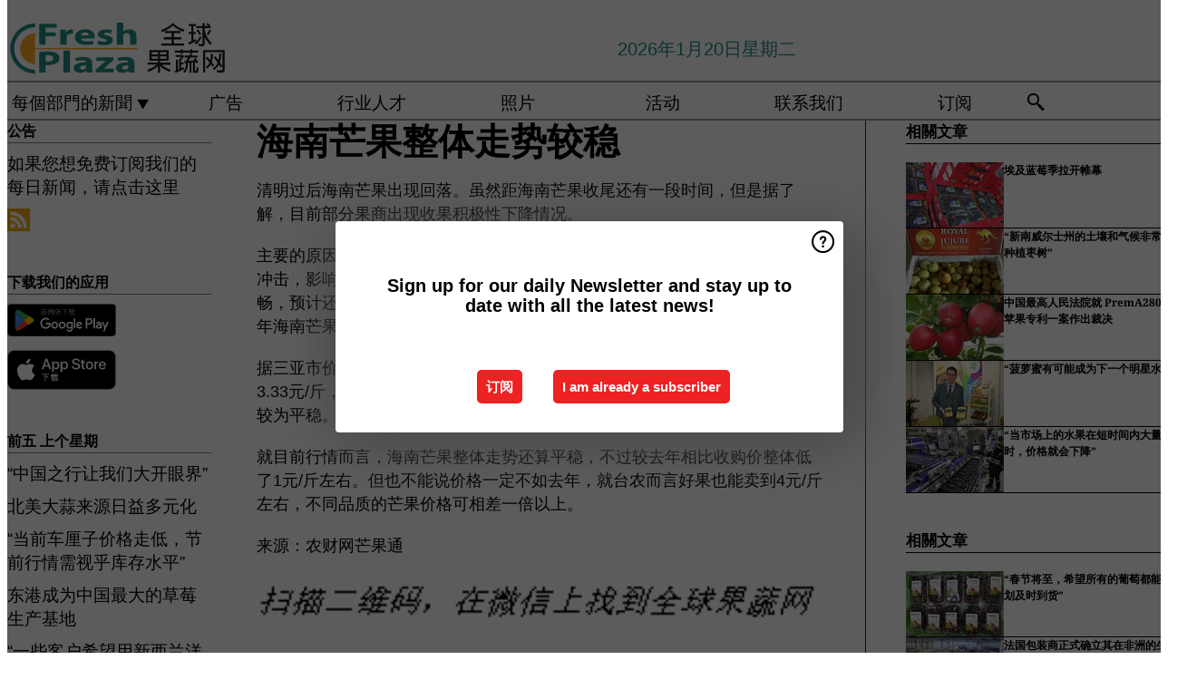

--- FILE ---
content_type: text/html; charset=utf-8
request_url: https://www.freshplaza.cn/article/9207290/hai-nan-mang-guo-zheng-ti-zou-shi-jiao-wen/
body_size: 12027
content:

<!DOCTYPE html>
<html lang="zh" xmlns:og="http://ogp.me/ns#" xmlns:fb="http://www.facebook.com/2008/fbml">

<head>
    <title>&#x6D77;&#x5357;&#x8292;&#x679C;&#x6574;&#x4F53;&#x8D70;&#x52BF;&#x8F83;&#x7A33;</title>
    <meta name="Description" content="&#x6D77;&#x5357;&#x8292;&#x679C;&#x6574;&#x4F53;&#x8D70;&#x52BF;&#x8F83;&#x7A33;"/>

    
        
<meta charset="utf-8"/>
    <meta name="Keywords" content="&#x6C34;&#x679C;, &#x852C;&#x83DC;, &#x9999;&#x8549;, &#x8292;&#x679C;, &#x82F9;&#x679C;, &#x68A8;, &#x6A59;&#x5B50;, &#x67E0;&#x6AAC;, &#x9752;&#x67E0;, &#x871C;&#x6854;, &#x8461;&#x8404;&#x67DA;, &#x7315;&#x7334;&#x6843;, &#x5947;&#x5F02;&#x679C;, &#x519C;&#x4EA7;&#x54C1;, &#x83E0;&#x841D;, &#x8461;&#x8404;, &#x571F;&#x8C46;, &#x6D0B;&#x8471;, &#x575A;&#x679C;"/>
    <meta name="Analytics" content="UA-16654970-22"/>
    <meta name="AnalyticsV4" content="G-EEQTBKGHYB"/>
    <meta name="BaiduAnalyticsProperty" content="175f3478fd34930d264da1d6e675c824"/>
    <meta name="UseNewWebsiteDesign" content="True"/>
<link rel="icon" type="image/svg+xml" href="/dist/img/fp-cn/favicon.svg">
<link rel="icon" type="image/png" href="/dist/img/fp-cn/favicon.png">
<link rel="stylesheet" media="screen" href="/dist/fp_cn.css?v=_ddXuPKHExuNHC0dWVMIrUQtti268lREYWQ7xbti4Zw" />
<link rel="stylesheet" media="screen" href="/dist/styles.css?v=UaHHwoGvzSGOQqkkyMIO23DGWg_v0hHe0R67oyKmO68" />
<link rel="stylesheet" media="print" href="/dist/print.css?v=CPGkEhT1Bbxu5cliLRG5hUg28JovFGATsNQ9DcFmp1o" />


    <script async src="https://www.googletagmanager.com/gtag/js?id=G-EEQTBKGHYB"></script>
    <script type="text/javascript">
        window.dataLayer = window.dataLayer || [];

        processUserQueryParams();
        const cookies = getCookies();

        gtag('js', new Date());
        gtag('config', 'G-EEQTBKGHYB', {
            cookie_flags: 'Secure;SameSite=None',
            user_id: cookies['u'],
            user_properties: {
                custom_user_id: cookies['u'],
                sector_id: cookies['s'],
            },
        });

        function gtag() {
            window.dataLayer.push(arguments);
        }

        function getCookies() {
            return Object.fromEntries(document.cookie.split('; ').map(value => value.split(/=(.*)/s).map(decodeURIComponent)))
        }

        function processUserQueryParams() {
            const userId = parseInt(popQueryParamFromLocation('u'), 10);
            if (userId) setUserParamCookie('u', userId);

            const sectorId = parseInt(popQueryParamFromLocation('s'), 10);
            if (sectorId) setUserParamCookie('s', sectorId);
        }

        function setUserParamCookie(name, value) {
            document.cookie = `${name}=${value}; SameSite=None; Secure; path=/; max-age=604800`;
        }

        function popQueryParamFromLocation(name) {
            const {queryParams, hash} = parseQueryAndHash();

            const queryParam = queryParams.get(name);
            queryParams.delete(name);
            const url = createUrl(window.location.pathname, queryParams, hash);

            window.history.replaceState({}, document.title, url);

            return queryParam;
        }

        function parseQueryAndHash() {
            const sanitizedQueryAndHash = (window.location.search + window.location.hash)
                .replace(/[a-zA-Z]+=###[A-Z]+###/g, '')
                .split('#');

            return {
                queryParams: new URLSearchParams(sanitizedQueryAndHash[0]),
                hash: sanitizedQueryAndHash[1] ? '#' + sanitizedQueryAndHash[1] : ''
            };
        }

        function createUrl(path, queryParams, hash) {
            const queryString = queryParams.toString() ? "?" + queryParams.toString() : "";
            return path + queryString + hash;
        }
    </script>



    <script>
        var _hmt = _hmt || [];
        (function () {
            var hm = document.createElement("script");
            hm.src = "https://hm.baidu.com/hm.js?175f3478fd34930d264da1d6e675c824";
            var s = document.getElementsByTagName("script")[0];
            s.parentNode.insertBefore(hm, s);
        })();
    </script>


    <script type="text/javascript">
        !(function (cfg){function e(){cfg.onInit&&cfg.onInit(n)}var x,w,D,t,E,n,C=window,O=document,b=C.location,q="script",I="ingestionendpoint",L="disableExceptionTracking",j="ai.device.";"instrumentationKey"[x="toLowerCase"](),w="crossOrigin",D="POST",t="appInsightsSDK",E=cfg.name||"appInsights",(cfg.name||C[t])&&(C[t]=E),n=C[E]||function(g){var f=!1,m=!1,h={initialize:!0,queue:[],sv:"8",version:2,config:g};function v(e,t){var n={},i="Browser";function a(e){e=""+e;return 1===e.length?"0"+e:e}return n[j+"id"]=i[x](),n[j+"type"]=i,n["ai.operation.name"]=b&&b.pathname||"_unknown_",n["ai.internal.sdkVersion"]="javascript:snippet_"+(h.sv||h.version),{time:(i=new Date).getUTCFullYear()+"-"+a(1+i.getUTCMonth())+"-"+a(i.getUTCDate())+"T"+a(i.getUTCHours())+":"+a(i.getUTCMinutes())+":"+a(i.getUTCSeconds())+"."+(i.getUTCMilliseconds()/1e3).toFixed(3).slice(2,5)+"Z",iKey:e,name:"Microsoft.ApplicationInsights."+e.replace(/-/g,"")+"."+t,sampleRate:100,tags:n,data:{baseData:{ver:2}},ver:undefined,seq:"1",aiDataContract:undefined}}var n,i,t,a,y=-1,T=0,S=["js.monitor.azure.com","js.cdn.applicationinsights.io","js.cdn.monitor.azure.com","js0.cdn.applicationinsights.io","js0.cdn.monitor.azure.com","js2.cdn.applicationinsights.io","js2.cdn.monitor.azure.com","az416426.vo.msecnd.net"],o=g.url||cfg.src,r=function(){return s(o,null)};function s(d,t){if((n=navigator)&&(~(n=(n.userAgent||"").toLowerCase()).indexOf("msie")||~n.indexOf("trident/"))&&~d.indexOf("ai.3")&&(d=d.replace(/(\/)(ai\.3\.)([^\d]*)$/,function(e,t,n){return t+"ai.2"+n})),!1!==cfg.cr)for(var e=0;e<S.length;e++)if(0<d.indexOf(S[e])){y=e;break}var n,i=function(e){var a,t,n,i,o,r,s,c,u,l;h.queue=[],m||(0<=y&&T+1<S.length?(a=(y+T+1)%S.length,p(d.replace(/^(.*\/\/)([\w\.]*)(\/.*)$/,function(e,t,n,i){return t+S[a]+i})),T+=1):(f=m=!0,s=d,!0!==cfg.dle&&(c=(t=function(){var e,t={},n=g.connectionString;if(n)for(var i=n.split(";"),a=0;a<i.length;a++){var o=i[a].split("=");2===o.length&&(t[o[0][x]()]=o[1])}return t[I]||(e=(n=t.endpointsuffix)?t.location:null,t[I]="https://"+(e?e+".":"")+"dc."+(n||"services.visualstudio.com")),t}()).instrumentationkey||g.instrumentationKey||"",t=(t=(t=t[I])&&"/"===t.slice(-1)?t.slice(0,-1):t)?t+"/v2/track":g.endpointUrl,t=g.userOverrideEndpointUrl||t,(n=[]).push((i="SDK LOAD Failure: Failed to load Application Insights SDK script (See stack for details)",o=s,u=t,(l=(r=v(c,"Exception")).data).baseType="ExceptionData",l.baseData.exceptions=[{typeName:"SDKLoadFailed",message:i.replace(/\./g,"-"),hasFullStack:!1,stack:i+"\nSnippet failed to load ["+o+"] -- Telemetry is disabled\nHelp Link: https://go.microsoft.com/fwlink/?linkid=2128109\nHost: "+(b&&b.pathname||"_unknown_")+"\nEndpoint: "+u,parsedStack:[]}],r)),n.push((l=s,i=t,(u=(o=v(c,"Message")).data).baseType="MessageData",(r=u.baseData).message='AI (Internal): 99 message:"'+("SDK LOAD Failure: Failed to load Application Insights SDK script (See stack for details) ("+l+")").replace(/\"/g,"")+'"',r.properties={endpoint:i},o)),s=n,c=t,JSON&&((u=C.fetch)&&!cfg.useXhr?u(c,{method:D,body:JSON.stringify(s),mode:"cors"}):XMLHttpRequest&&((l=new XMLHttpRequest).open(D,c),l.setRequestHeader("Content-type","application/json"),l.send(JSON.stringify(s)))))))},a=function(e,t){m||setTimeout(function(){!t&&h.core||i()},500),f=!1},p=function(e){var n=O.createElement(q),e=(n.src=e,t&&(n.integrity=t),n.setAttribute("data-ai-name",E),cfg[w]);return!e&&""!==e||"undefined"==n[w]||(n[w]=e),n.onload=a,n.onerror=i,n.onreadystatechange=function(e,t){"loaded"!==n.readyState&&"complete"!==n.readyState||a(0,t)},cfg.ld&&cfg.ld<0?O.getElementsByTagName("head")[0].appendChild(n):setTimeout(function(){O.getElementsByTagName(q)[0].parentNode.appendChild(n)},cfg.ld||0),n};p(d)}cfg.sri&&(n=o.match(/^((http[s]?:\/\/.*\/)\w+(\.\d+){1,5})\.(([\w]+\.){0,2}js)$/))&&6===n.length?(d="".concat(n[1],".integrity.json"),i="@".concat(n[4]),l=window.fetch,t=function(e){if(!e.ext||!e.ext[i]||!e.ext[i].file)throw Error("Error Loading JSON response");var t=e.ext[i].integrity||null;s(o=n[2]+e.ext[i].file,t)},l&&!cfg.useXhr?l(d,{method:"GET",mode:"cors"}).then(function(e){return e.json()["catch"](function(){return{}})}).then(t)["catch"](r):XMLHttpRequest&&((a=new XMLHttpRequest).open("GET",d),a.onreadystatechange=function(){if(a.readyState===XMLHttpRequest.DONE)if(200===a.status)try{t(JSON.parse(a.responseText))}catch(e){r()}else r()},a.send())):o&&r();try{h.cookie=O.cookie}catch(k){}function e(e){for(;e.length;)!function(t){h[t]=function(){var e=arguments;f||h.queue.push(function(){h[t].apply(h,e)})}}(e.pop())}var c,u,l="track",d="TrackPage",p="TrackEvent",l=(e([l+"Event",l+"PageView",l+"Exception",l+"Trace",l+"DependencyData",l+"Metric",l+"PageViewPerformance","start"+d,"stop"+d,"start"+p,"stop"+p,"addTelemetryInitializer","setAuthenticatedUserContext","clearAuthenticatedUserContext","flush"]),h.SeverityLevel={Verbose:0,Information:1,Warning:2,Error:3,Critical:4},(g.extensionConfig||{}).ApplicationInsightsAnalytics||{});return!0!==g[L]&&!0!==l[L]&&(e(["_"+(c="onerror")]),u=C[c],C[c]=function(e,t,n,i,a){var o=u&&u(e,t,n,i,a);return!0!==o&&h["_"+c]({message:e,url:t,lineNumber:n,columnNumber:i,error:a,evt:C.event}),o},g.autoExceptionInstrumented=!0),h}(cfg.cfg),(C[E]=n).queue&&0===n.queue.length?(n.queue.push(e),n.trackPageView({})):e();})({
            src: "https://js.monitor.azure.com/scripts/b/ai.3.gbl.min.js",
            crossOrigin: "anonymous", 
            cfg: { 
                connectionString: "InstrumentationKey=ead8f278-3e59-48fa-8465-6896114d0cbc;IngestionEndpoint=https://westeurope-1.in.applicationinsights.azure.com/;LiveEndpoint=https://westeurope.livediagnostics.monitor.azure.com/"
            }
        });
    </script>


    <meta name="shareaholic:site_id" content="443661e3898841ce42918b84733c4b35"/>
    <meta name="shareaholic:app_id" content="33127739"/>
    <script async src="https://cdn.shareaholic.net/assets/pub/shareaholic.js"></script>

<script defer src="//www.google.com/recaptcha/api.js?render=explicit"></script>
<script async src="//platform.twitter.com/widgets.js" charset="utf-8"></script>

<script defer type="text/javascript" src="/dist/app.js?v=npewq5fMFsTQ4VUtsXWitQZgSKeDKuf-IEZkRC3_nkc"></script>
    

    
    
<link rel="canonical" href="https://www.freshplaza.cn/article/9207290/hai-nan-mang-guo-zheng-ti-zou-shi-jiao-wen/">

<!-- For Facebook -->
<meta property="og:title" content="&#x6D77;&#x5357;&#x8292;&#x679C;&#x6574;&#x4F53;&#x8D70;&#x52BF;&#x8F83;&#x7A33;"/>
<meta property="og:description" content="&#x6E05;&#x660E;&#x8FC7;&#x540E;&#x6D77;&#x5357;&#x8292;&#x679C;&#x51FA;&#x73B0;&#x56DE;&#x843D;&#x3002;&#x867D;&#x7136;&#x8DDD;&#x6D77;&#x5357;&#x8292;&#x679C;&#x6536;&#x5C3E;&#x8FD8;&#x6709;&#x4E00;&#x6BB5;&#x65F6;&#x95F4;&#xFF0C;&#x4F46;&#x662F;&#x636E;&#x4E86;&#x89E3;&#xFF0C;&#x76EE;&#x524D;&#x90E8;&#x5206;&#x679C;&#x5546;&#x51FA;&#x73B0;&#x6536;&#x679C;&#x79EF;&#x6781;&#x6027;&#x4E0B;&#x964D;&#x60C5;&#x51B5;&#x3002;&#xA;&#x4E3B;&#x8981;&#x7684;&#x539F;&#x56E0;&#x8FD8;&#x662F;&#x53D7;&#x7279;&#x6B8A;&#x60C5;&#x51B5;&#x7684;&#x5F71;&#x54CD;&#xFF0C;&#x5317;&#x65B9;&#x8292;&#x679C;&#x9500;&#x552E;&#x4E0D;&#x7545;&#xFF0C;&#x52A0;&#x4E4B;&#x8D8A;&#x5357;&#x8FDB;&#x53E3;&#x8292;&#x679C;&#x7684;&#x51B2;&#x51FB;&#xFF0C;&#x5F71;&#x54CD;&#x4E86;&#x6D77;&#x5357;&#x8292;&#x679C;&#x7684;&#x9500;&#x552E;&#x3002;&#x5C31;&#x5927;&#x73AF;&#x5883;&#x800C;&#x8A00;&#xFF0C;&#x6D77;&#x5357;&#x8292;&#x679C;&#x76EE;&#x524D;&#x8D70;&#x8D27;&#x8FD8;&#x6BD4;&#x8F83;&#x987A;&#x7545;&#xFF0C;&#x9884;&#x8BA1;&#x8FD8;&#x6709;&#x4E00;&#x4E2A;&#x591A;&#x6708;&#x5C31;&#x53EF;&#x4EE5;&#x6536;&#x5C3E;&#xFF0C;&#x4F46;&#x4EF7;&#x683C;&#x786E;&#x5B9E;&#x8F83;&#x5F80;&#x5E74;&#x540C;&#x671F;&#x6709;&#x6240;&#x4E0B;&#x6ED1;&#x3002;&#x4E0D;&#x8FC7;&#x4ECA;&#x5E74;&#x6D77;&#x5357;&#x8292;&#x679C;&#x6574;&#x4F53;&#x54C1;&#x8D28;&#x8F83;&#x9AD8;&#xFF0C;&#x540E;&#x671F;&#x9500;&#x552E;&#x5E94;&#x8BE5;&#x4E0D;&#x6210;&#x95EE;&#x9898;&#x3002;&#xA;&#x636E;&#x4E09;&#x4E9A;&#x5E02;&#x4EF7;&#x683C;&#x76D1;&#x6D4B;&#x4E2D;&#x5FC3;&#x7EDF;&#x8BA1;&#x6570;&#x636E;&#x663E;&#x793A;&#xFF0C;4&#x6708;6&#x65E5;&#xFF0C;&#x8D35;&#x5983;&#x65B0;&#x9C9C;&#x4E00;&#x7EA7;&#x679C;&#x5E73;&#x2026;"/>
    <meta property="og:image" content="https://www.freshplaza.cn/remote/https/agfstorage.blob.core.windows.net/misc/FP_cn/2020/04/09/09042020mangguo.jpg?preset=OgImage"/>
    <meta name="thumbnail" content="https://www.freshplaza.cn/remote/https/agfstorage.blob.core.windows.net/misc/FP_cn/2020/04/09/09042020mangguo.jpg?preset=OgImage"/>
<meta property="og:type" content="article"/>
<meta property="og:url" content="https://www.freshplaza.cn/article/9207290/hai-nan-mang-guo-zheng-ti-zou-shi-jiao-wen/"/>

<!-- For Twitter -->
<meta name="twitter:card" content="summary"/>
<meta name="twitter:title" content="&#x6D77;&#x5357;&#x8292;&#x679C;&#x6574;&#x4F53;&#x8D70;&#x52BF;&#x8F83;&#x7A33;"/>
<meta name="twitter:description" content="&#x6E05;&#x660E;&#x8FC7;&#x540E;&#x6D77;&#x5357;&#x8292;&#x679C;&#x51FA;&#x73B0;&#x56DE;&#x843D;&#x3002;&#x867D;&#x7136;&#x8DDD;&#x6D77;&#x5357;&#x8292;&#x679C;&#x6536;&#x5C3E;&#x8FD8;&#x6709;&#x4E00;&#x6BB5;&#x65F6;&#x95F4;&#xFF0C;&#x4F46;&#x662F;&#x636E;&#x4E86;&#x89E3;&#xFF0C;&#x76EE;&#x524D;&#x90E8;&#x5206;&#x679C;&#x5546;&#x51FA;&#x73B0;&#x6536;&#x679C;&#x79EF;&#x6781;&#x6027;&#x4E0B;&#x964D;&#x60C5;&#x51B5;&#x3002;&#xA;&#x4E3B;&#x8981;&#x7684;&#x539F;&#x56E0;&#x8FD8;&#x662F;&#x53D7;&#x7279;&#x6B8A;&#x60C5;&#x51B5;&#x7684;&#x5F71;&#x54CD;&#xFF0C;&#x5317;&#x65B9;&#x8292;&#x679C;&#x9500;&#x552E;&#x4E0D;&#x7545;&#xFF0C;&#x52A0;&#x4E4B;&#x8D8A;&#x5357;&#x8FDB;&#x53E3;&#x8292;&#x679C;&#x7684;&#x51B2;&#x51FB;&#xFF0C;&#x5F71;&#x54CD;&#x4E86;&#x6D77;&#x5357;&#x8292;&#x679C;&#x7684;&#x9500;&#x552E;&#x3002;&#x5C31;&#x5927;&#x73AF;&#x5883;&#x800C;&#x8A00;&#xFF0C;&#x6D77;&#x5357;&#x8292;&#x679C;&#x76EE;&#x524D;&#x8D70;&#x8D27;&#x8FD8;&#x6BD4;&#x8F83;&#x987A;&#x7545;&#xFF0C;&#x9884;&#x8BA1;&#x8FD8;&#x6709;&#x4E00;&#x4E2A;&#x591A;&#x6708;&#x5C31;&#x53EF;&#x4EE5;&#x6536;&#x5C3E;&#xFF0C;&#x4F46;&#x4EF7;&#x683C;&#x786E;&#x5B9E;&#x8F83;&#x5F80;&#x5E74;&#x540C;&#x671F;&#x6709;&#x6240;&#x4E0B;&#x6ED1;&#x3002;&#x4E0D;&#x8FC7;&#x4ECA;&#x5E74;&#x6D77;&#x5357;&#x8292;&#x679C;&#x6574;&#x4F53;&#x54C1;&#x8D28;&#x8F83;&#x9AD8;&#xFF0C;&#x540E;&#x671F;&#x9500;&#x552E;&#x5E94;&#x8BE5;&#x4E0D;&#x6210;&#x95EE;&#x9898;&#x3002;&#xA;&#x636E;&#x4E09;&#x4E9A;&#x5E02;&#x4EF7;&#x683C;&#x76D1;&#x6D4B;&#x4E2D;&#x5FC3;&#x7EDF;&#x8BA1;&#x6570;&#x636E;&#x663E;&#x793A;&#xFF0C;4&#x6708;6&#x65E5;&#xFF0C;&#x8D35;&#x5983;&#x65B0;&#x9C9C;&#x4E00;&#x7EA7;&#x679C;&#x5E73;&#x2026;"/>
    <meta name="twitter:image" content="ImageViewModel { Path = https://agfstorage.blob.core.windows.net/misc/FP_cn/2020/04/09/09042020mangguo.jpg, Photographer = , IsExpired = False, Type = Other }"/>


</head>

<body class="article-page">

    
<style>
.popupContent > p {
    padding-bottom:50px;
    font-size:20px;
    font-weight:bold;
    line-height:110%;
}

.popupContent > a {
    padding:10px;
    margin-left:30px;
    font-size: 15px;
}

.button {
    background: #ee2123;
    padding: 15px;
    text-align: center;
    border-radius: 5px;
    color: white;
    font-weight: bold;
}

.grey_background{
    background:rgba(0,0,0,.4);
    cursor:pointer;
    display:none;
    height:100%;
    position:fixed;
    text-align:center;
    top:0;
    width:100%;
    z-index:10000;
}
.grey_background .helper{
    display:inline-block;
    height:100%;
    vertical-align:middle;
}
.grey_background > div {
    background-color: #fff;
    box-shadow: 10px 10px 60px #555;
    display: inline-block;
    height: auto;
    max-width: 560px;
    min-height: 150px;
    vertical-align: middle;
    width: 60%;
    position: relative;
    border-radius: 4px;
    padding: 40px 5%;
}
.popupCloseButton {
    border-radius: 30px;
    cursor: pointer;
    display: inline-block;
    font-family: arial;
    font-weight: bold;
    position: absolute;
    top: 0px;
    right: 0px;
    font-size: 20px;
    line-height: 30px;
    width: 30px;
    height: 30px;
    text-align: center;
}
.popupCloseButton:hover {
    background-color: #ccc;
}
</style>

<div class="grey_background">
    <span class="helper"></span>
    <div style="padding:0;">
	<img width="25" class="popup-info icss icss-question" src="https://agfstorage.blob.core.windows.net/misc/question-icon-smaller.png" style="float:right;width:25px;padding:10px">
	<div class="popupContent" style="padding:40px;">
        <p>点击订阅我们的每日EMAIL新闻信</p>
        <a class="yes_subscribe button">取消</a>
        <a class="yes_subscribe button" href="/subscribe/">订阅</a>
		<p class="popup-info-text" style="display:none;font-size:13px;color:red;padding:20px 0 0 0;">您收到这个弹出窗口是因为这是您首次访问我们的网站。如果您之后持续收到此消息，请在浏览器中启用cookies。</p>
    </div>
	</div>
</div>


    <div class="grey_background">
    <span class="helper"></span>
    <div style="padding:0;">
        <img width="25" class="popup-info icss icss-question" src="/dist/img/question-icon-smaller.png" style="float:right;width:25px;padding:10px" alt=""/>
        <div class="popupContent" style="padding:40px;">
            <p>Sign up for our daily Newsletter and stay up to date with all the latest news!</p>
            <a class="yes_subscribe button" href="/subscribe/">&#x8BA2;&#x9605;</a>
            <a class="yes_subscribe button">I am already a subscriber</a>
            <p class="popup-info-text" style="display:none;font-size:13px;color:red;padding:20px 0 0 0;">You are receiving this pop-up because this is the first time you are visiting our site. If you keep getting this message, please enable cookies in your browser.</p>
        </div>
    </div>
</div>


<div class="container">
    
        
<header class="site-header">
    <input type="hidden" id="block-ad-blockers" value="False"/>


    <section class="logo-row">
        <a class="logo" href="/">
            <img src="/dist/img/fp-cn/logo.svg" alt=""/>
        </a>

        <time class="date" data-date="2026-01-21T00:00:15">
            2026&#x5E74;1&#x6708;20&#x65E5;&#x661F;&#x671F;&#x4E8C;
        </time>

        

    </section>


    <nav class="main-navbar">
        <ul>
                    <li>
                        <a href="/">
                            &#x6BCF;&#x500B;&#x90E8;&#x9580;&#x7684;&#x65B0;&#x805E; <i class="icss-triangle small rot180"></i>
                        </a>
                        <div class="dropdown">
                            <h2>&#x7EC6;&#x5206;&#x7C7B;&#x522B;</h2>
                            <ul>
                                    <li>
                                        <a href="/sector/1846/cartoons/">Cartoons</a>
                                    </li>
                                    <li>
                                        <a href="/sector/965/jian-kang-chan-pin-xin-xi/">&#x5065;&#x5EB7;/&#x4EA7;&#x54C1;&#x4FE1;&#x606F;</a>
                                    </li>
                                    <li>
                                        <a href="/sector/962/gong-si-xin-wen/">&#x516C;&#x53F8;&#x65B0;&#x95FB;</a>
                                    </li>
                                    <li>
                                        <a href="/sector/958/leng-cang/">&#x51B7;&#x85CF;</a>
                                    </li>
                                    <li>
                                        <a href="/sector/961/bao-zhuang/">&#x5305;&#x88C5;</a>
                                    </li>
                                    <li>
                                        <a href="/sector/956/tu-dou-yang-cong/">&#x571F;&#x8C46;/&#x6D0B;&#x8471;</a>
                                    </li>
                                    <li>
                                        <a href="/sector/959/yi-yu/">&#x5F02;&#x57DF;</a>
                                    </li>
                                    <li>
                                        <a href="/sector/963/you-ji/">&#x6709;&#x673A;</a>
                                    </li>
                                    <li>
                                        <a href="/sector/957/gan-ju/">&#x67D1;&#x6A58;</a>
                                    </li>
                                    <li>
                                        <a href="/sector/954/shui-guo/">&#x6C34;&#x679C;</a>
                                    </li>
                                    <li>
                                        <a href="/sector/960/wu-liu/">&#x7269;&#x6D41;</a>
                                    </li>
                                    <li>
                                        <a href="/sector/2018/mi-lu/">&#x79D8;&#x9C81;</a>
                                    </li>
                                    <li>
                                        <a href="/sector/953/shu-cai/">&#x852C;&#x83DC;</a>
                                    </li>
                                    <li>
                                        <a href="/sector/966/ling-shou/">&#x96F6;&#x552E;</a>
                                    </li>
                                    <li>
                                        <a href="/sector/964/shi-pin-an-quan/">&#x98DF;&#x54C1;&#x5B89;&#x5168;</a>
                                    </li>
                                    <li>
                                        <a href="/sector/955/xiang-jiao/">&#x9999;&#x8549;</a>
                                    </li>
                            </ul>
                        </div>
                    </li>
                    <li>
                        <a href="/content/advertise/">&#x5E7F;&#x544A;</a>
                    </li>
                    <li>
                        <a href="/vacancies/">&#x884C;&#x4E1A;&#x4EBA;&#x624D;</a>
                    </li>
                    <li>
                        <a href="/photos/">&#x7167;&#x7247;</a>
                    </li>
                    <li>
                        <a href="/calendar/">&#x6D3B;&#x52A8;</a>
                    </li>
                    <li>
                        <a href="/content/contact/">&#x8054;&#x7CFB;&#x6211;&#x4EEC;</a>
                    </li>
                    <li>
                        <a href="/subscribe/">&#x8BA2;&#x9605;</a>
                    </li>
            <li>
                <a href="/archive/">
                    <i class="icss-search"></i>
                </a>
            </li>
        </ul>
    </nav>
</header>
    

    <div class="row">
            <aside class="left-sidebar">
                
                
                    
        
    
<section>
    <h2>&#x516C;&#x544A;</h2>
    <ul>
            <li>
                <a href="/cdn-cgi/l/email-protection#3f525e56537f594d5a4c574f535e455e115c51004c4a5d555a5c4b026c4a5d4c5c4d565d5a1f4b501f4b575a1f794d5a4c574f535e455e115c511f715a484c535a4b4b5a4d">&#x5982;&#x679C;&#x60A8;&#x60F3;&#x514D;&#x8D39;&#x8BA2;&#x9605;&#x6211;&#x4EEC;&#x7684;&#x6BCF;&#x65E5;&#x65B0;&#x95FB;&#xFF0C;&#x8BF7;&#x70B9;&#x51FB;&#x8FD9;&#x91CC;</a>
            </li>
        <li>
                <a href="http://www.FreshPlaza.cn/rss.xml/" target="_blank">
                    <img alt="Rss" src="/dist/img/rss.png">
                </a>
        </li>
    </ul>
</section>

        
    
<section>
    <h2>&#x4E0B;&#x8F7D;&#x6211;&#x4EEC;&#x7684;&#x5E94;&#x7528;</h2>

    <ul>
        <li>
            <a href="https://play.google.com/store/apps/details?id=com.freshpublishers" target="_blank">
                <img alt="Download FreshPublishers on Google Play" class="app-download"
                     src="https://agfstorage.blob.core.windows.net/misc/App/ZH/android.svg">
            </a>
        </li>
        <li>
            <a href="https://apps.apple.com/app/freshpublishers-com/id6743702508" target="_blank">
                <img alt="Download FreshPublishers on the App Store" class="app-download"
                     src="https://agfstorage.blob.core.windows.net/misc/App/ZH/ios.svg">
            </a>
        </li>
    </ul>
</section>

        
    



        
    <div data-ajax-widget-url="/widget/top/1072/"></div>

        
    <div data-ajax-widget-url="/widget/top/1071/"></div>


                
            </aside>
        


<main class="content" itemscope itemtype="http://schema.org/Article">

    


    <article class="full-article">
        <meta itemscope itemprop="mainEntityOfPage" itemType="https://schema.org/WebPage"
              itemid="article/9207290/hai-nan-mang-guo-zheng-ti-zou-shi-jiao-wen"/>
        <meta itemprop="dateModified" content="2020-04-10T10:26:00.0000000"/>
        <meta itemprop="isFamilyFriendly" content="True"/>
            <div itemprop="image" itemscope itemtype="https://schema.org/ImageObject">
                <meta itemprop="url" content="ImageViewModel { Path = https://agfstorage.blob.core.windows.net/misc/FP_cn/2020/04/09/09042020mangguo.jpg, Photographer = , IsExpired = False, Type = Other }"/>
            </div>
        <link rel="canonical" href="https://www.freshplaza.cn/article/9207290/hai-nan-mang-guo-zheng-ti-zou-shi-jiao-wen/"/>

        <header>
            <h1 itemprop="name headline">&#x6D77;&#x5357;&#x8292;&#x679C;&#x6574;&#x4F53;&#x8D70;&#x52BF;&#x8F83;&#x7A33;</h1>
        </header>


        <main itemprop="articleBody">
            <p>清明过后海南芒果出现回落。虽然距海南芒果收尾还有一段时间，但是据了解，目前部分果商出现收果积极性下降情况。</p>
<p>主要的原因还是受特殊情况的影响，北方芒果销售不畅，加之越南进口芒果的冲击，影响了海南芒果的销售。就大环境而言，海南芒果目前走货还比较顺畅，预计还有一个多月就可以收尾，但价格确实较往年同期有所下滑。不过今年海南芒果整体品质较高，后期销售应该不成问题。</p>
<p>据三亚市价格监测中心统计数据显示，4月6日，贵妃新鲜一级果平均收购价为3.33元/斤，较上周下降0.2元/斤左右，象牙平均收购价在1.68元/斤，整体走势较为平稳。</p>
<p>就目前行情而言，海南芒果整体走势还算平稳，不过较去年相比收购价整体低了1元/斤左右。但也不能说价格一定不如去年，就台农而言好果也能卖到4元/斤左右，不同品质的芒果价格可相差一倍以上。</p>
<p>来源：农财网芒果通</p>
<p><span class="image-container content_full"><img src="https://www.freshplaza.cn/remote/https/agfstorage.blob.core.windows.net/misc/FP_cn/2018/09/17/Knipselqrcode.PNG?preset=ContentFullSmall" alt="" class srcset="https://www.freshplaza.cn/remote/https/agfstorage.blob.core.windows.net/misc/FP_cn/2018/09/17/Knipselqrcode.PNG?preset=ContentFullSmall 626w,https://www.freshplaza.cn/remote/https/agfstorage.blob.core.windows.net/misc/FP_cn/2018/09/17/Knipselqrcode.PNG?preset=ContentFullMedium 938w,https://www.freshplaza.cn/remote/https/agfstorage.blob.core.windows.net/misc/FP_cn/2018/09/17/Knipselqrcode.PNG?preset=ContentFullBig 1250w" sizes="626px"></span></p>
        </main>

        <footer>

            &#x53D1;&#x5E03;&#x65E5;&#x671F;:
            <time datetime="2020-04-10T10:26:00.0000000" itemprop="datePublished">
                2020&#x5E74;4&#x6708;10&#x65E5;&#x661F;&#x671F;&#x4E94;
            </time>
            <br>


            <div itemprop="publisher" itemscope itemtype="https://schema.org/Organization">
                <meta itemprop="name" content="FreshPlaza.cn"/>
                <div itemprop="logo" itemscope itemtype="https://schema.org/ImageObject">
                    <meta itemprop="url" content="/dist/img/fp-cn/logo.svg"/>
                </div>
            </div>
        </footer>

        


        
    <div class="shareaholic-canvas" data-app="share_buttons" data-app-id="33127739"></div>

    </article>

        

<div class="related-articles-below-article">
    <h2>&#x76F8;&#x95DC;&#x6587;&#x7AE0;
        <a href="/sector/954/shui-guo">&#x2192; See More</a>
    </h2>

    <ul class="list">
            
<li>
    <a href="/article/9802156/ai-ji-lan-mei-ji-la-kai-wei-mu/" draggable="false">
        <article>
                <img alt="" src="https://www.freshplaza.cn/remote/https/agfstorage.blob.core.windows.net/misc/FP_com/2026/01/16/pico.jpg?preset=SidebarArticleSmall" srcset="https://www.freshplaza.cn/remote/https/agfstorage.blob.core.windows.net/misc/FP_com/2026/01/16/pico.jpg?preset=SidebarArticleSmall 108w,https://www.freshplaza.cn/remote/https/agfstorage.blob.core.windows.net/misc/FP_com/2026/01/16/pico.jpg?preset=SidebarArticleMedium 216w,https://www.freshplaza.cn/remote/https/agfstorage.blob.core.windows.net/misc/FP_com/2026/01/16/pico.jpg?preset=SidebarArticleBig 324w" sizes="108px" />
            <h3>&#x57C3;&#x53CA;&#x84DD;&#x8393;&#x5B63;&#x62C9;&#x5F00;&#x5E37;&#x5E55;</h3>
        </article>
    </a>
</li>
            
<li>
    <a href="/article/9802151/xin-nan-wei-er-shi-zhou-de-tu-rang-he-qi-hou-fei-chang-gua-he-chong-zhi-zao-shu/" draggable="false">
        <article>
                <img alt="" src="https://www.freshplaza.cn/remote/https/agfstorage.blob.core.windows.net/misc/FP_com/2026/01/16/jujube2.jpg?preset=SidebarArticleSmall" srcset="https://www.freshplaza.cn/remote/https/agfstorage.blob.core.windows.net/misc/FP_com/2026/01/16/jujube2.jpg?preset=SidebarArticleSmall 108w,https://www.freshplaza.cn/remote/https/agfstorage.blob.core.windows.net/misc/FP_com/2026/01/16/jujube2.jpg?preset=SidebarArticleMedium 216w,https://www.freshplaza.cn/remote/https/agfstorage.blob.core.windows.net/misc/FP_com/2026/01/16/jujube2.jpg?preset=SidebarArticleBig 324w" sizes="108px" />
            <h3>&#x201C;&#x65B0;&#x5357;&#x5A01;&#x5C14;&#x58EB;&#x5DDE;&#x7684;&#x571F;&#x58E4;&#x548C;&#x6C14;&#x5019;&#x975E;&#x5E38;&#x9002;&#x5408;&#x79CD;&#x690D;&#x67A3;&#x6811;&#x201D;</h3>
        </article>
    </a>
</li>
            
<li>
    <a href="/article/9802147/zhong-guo-zui-gao-ren-min-fa-yuan-jiu-prema280-qin-fan-ping-guo-zhuan-li-yi-an-zuo-chu-cai-jue/" draggable="false">
        <article>
                <img alt="" src="https://www.freshplaza.cn/remote/https/agfstorage.blob.core.windows.net/misc/FP_com/2026/01/16/0162-10.jpg?preset=SidebarArticleSmall" srcset="https://www.freshplaza.cn/remote/https/agfstorage.blob.core.windows.net/misc/FP_com/2026/01/16/0162-10.jpg?preset=SidebarArticleSmall 108w,https://www.freshplaza.cn/remote/https/agfstorage.blob.core.windows.net/misc/FP_com/2026/01/16/0162-10.jpg?preset=SidebarArticleMedium 216w,https://www.freshplaza.cn/remote/https/agfstorage.blob.core.windows.net/misc/FP_com/2026/01/16/0162-10.jpg?preset=SidebarArticleBig 324w" sizes="108px" />
            <h3>&#x4E2D;&#x56FD;&#x6700;&#x9AD8;&#x4EBA;&#x6C11;&#x6CD5;&#x9662;&#x5C31; PremA280 &#x4FB5;&#x72AF;&#x82F9;&#x679C;&#x4E13;&#x5229;&#x4E00;&#x6848;&#x4F5C;&#x51FA;&#x88C1;&#x51B3;</h3>
        </article>
    </a>
</li>
            
<li>
    <a href="/article/9801807/bo-luo-mi-you-ke-neng-cheng-wei-xia-yi-ge-ming-xing-shui-guo/" draggable="false">
        <article>
                <img alt="" src="https://www.freshplaza.cn/remote/https/agfstorage.blob.core.windows.net/fp-com/photos/12837/169/HHU_0299.JPG?preset=SidebarArticleSmall" srcset="https://www.freshplaza.cn/remote/https/agfstorage.blob.core.windows.net/fp-com/photos/12837/169/HHU_0299.JPG?preset=SidebarArticleSmall 108w,https://www.freshplaza.cn/remote/https/agfstorage.blob.core.windows.net/fp-com/photos/12837/169/HHU_0299.JPG?preset=SidebarArticleMedium 216w,https://www.freshplaza.cn/remote/https/agfstorage.blob.core.windows.net/fp-com/photos/12837/169/HHU_0299.JPG?preset=SidebarArticleBig 324w" sizes="108px" />
            <h3>&#x201C;&#x83E0;&#x841D;&#x871C;&#x6709;&#x53EF;&#x80FD;&#x6210;&#x4E3A;&#x4E0B;&#x4E00;&#x4E2A;&#x660E;&#x661F;&#x6C34;&#x679C;&#x201D;</h3>
        </article>
    </a>
</li>
            
<li>
    <a href="/article/9801792/dang-shi-chang-shang-de-shui-guo-zai-duan-shi-jian-nei-da-liang-yong-ru-shi-jie-ge-jiu-hui-xia-jiang/" draggable="false">
        <article>
                <img alt="" src="https://www.freshplaza.cn/remote/https/agfstorage.blob.core.windows.net/misc/FP_es/2026/01/15/agrovision_07_.jpg?preset=SidebarArticleSmall" srcset="https://www.freshplaza.cn/remote/https/agfstorage.blob.core.windows.net/misc/FP_es/2026/01/15/agrovision_07_.jpg?preset=SidebarArticleSmall 108w,https://www.freshplaza.cn/remote/https/agfstorage.blob.core.windows.net/misc/FP_es/2026/01/15/agrovision_07_.jpg?preset=SidebarArticleMedium 216w,https://www.freshplaza.cn/remote/https/agfstorage.blob.core.windows.net/misc/FP_es/2026/01/15/agrovision_07_.jpg?preset=SidebarArticleBig 324w" sizes="108px" />
            <h3>&#x201C;&#x5F53;&#x5E02;&#x573A;&#x4E0A;&#x7684;&#x6C34;&#x679C;&#x5728;&#x77ED;&#x65F6;&#x95F4;&#x5185;&#x5927;&#x91CF;&#x6D8C;&#x5165;&#x65F6;&#xFF0C;&#x4EF7;&#x683C;&#x5C31;&#x4F1A;&#x4E0B;&#x964D;&#x201D;</h3>
        </article>
    </a>
</li>
            
<li>
    <a href="/article/9801725/chun-jie-jiang-zhi-xi-wang-suo-you-de-pu-tao-du-neng-an-ji-hua-ji-shi-dao-huo/" draggable="false">
        <article>
                <img alt="" src="https://www.freshplaza.cn/remote/https/agfstorage.blob.core.windows.net/misc/FP_com/2026/01/15/kwek1.jpg?preset=SidebarArticleSmall" srcset="https://www.freshplaza.cn/remote/https/agfstorage.blob.core.windows.net/misc/FP_com/2026/01/15/kwek1.jpg?preset=SidebarArticleSmall 108w,https://www.freshplaza.cn/remote/https/agfstorage.blob.core.windows.net/misc/FP_com/2026/01/15/kwek1.jpg?preset=SidebarArticleMedium 216w,https://www.freshplaza.cn/remote/https/agfstorage.blob.core.windows.net/misc/FP_com/2026/01/15/kwek1.jpg?preset=SidebarArticleBig 324w" sizes="108px" />
            <h3>&#x201C;&#x6625;&#x8282;&#x5C06;&#x81F3;&#xFF0C;&#x5E0C;&#x671B;&#x6240;&#x6709;&#x7684;&#x8461;&#x8404;&#x90FD;&#x80FD;&#x6309;&#x8BA1;&#x5212;&#x53CA;&#x65F6;&#x5230;&#x8D27;&#x201D;</h3>
        </article>
    </a>
</li>
            
<li>
    <a href="/article/9801775/fa-guo-bao-zhuang-shang-zheng-shi-que-li-qi-zai-fei-zhou-de-sheng-chan-bu-ju/" draggable="false">
        <article>
                <img alt="" src="https://www.freshplaza.cn/remote/https/agfstorage.blob.core.windows.net/misc/FP_com/2026/01/15/Maftech5.jpg?preset=SidebarArticleSmall" srcset="https://www.freshplaza.cn/remote/https/agfstorage.blob.core.windows.net/misc/FP_com/2026/01/15/Maftech5.jpg?preset=SidebarArticleSmall 108w,https://www.freshplaza.cn/remote/https/agfstorage.blob.core.windows.net/misc/FP_com/2026/01/15/Maftech5.jpg?preset=SidebarArticleMedium 216w,https://www.freshplaza.cn/remote/https/agfstorage.blob.core.windows.net/misc/FP_com/2026/01/15/Maftech5.jpg?preset=SidebarArticleBig 324w" sizes="108px" />
            <h3>&#x6CD5;&#x56FD;&#x5305;&#x88C5;&#x5546;&#x6B63;&#x5F0F;&#x786E;&#x7ACB;&#x5176;&#x5728;&#x975E;&#x6D32;&#x7684;&#x751F;&#x4EA7;&#x5E03;&#x5C40;</h3>
        </article>
    </a>
</li>
            
<li>
    <a href="/article/9801733/ken-ni-ya-niu-you-guo-chu-kou-chuang-kou-qi-gong-ying-qing-kuang-jiang-you-suo-gai-shan/" draggable="false">
        <article>
                <img alt="" src="https://www.freshplaza.cn/remote/https/agfstorage.blob.core.windows.net/misc/FP_com/2026/01/15/An1.jpg?preset=SidebarArticleSmall" srcset="https://www.freshplaza.cn/remote/https/agfstorage.blob.core.windows.net/misc/FP_com/2026/01/15/An1.jpg?preset=SidebarArticleSmall 108w,https://www.freshplaza.cn/remote/https/agfstorage.blob.core.windows.net/misc/FP_com/2026/01/15/An1.jpg?preset=SidebarArticleMedium 216w,https://www.freshplaza.cn/remote/https/agfstorage.blob.core.windows.net/misc/FP_com/2026/01/15/An1.jpg?preset=SidebarArticleBig 324w" sizes="108px" />
            <h3>&#x80AF;&#x5C3C;&#x4E9A;&#x725B;&#x6CB9;&#x679C;&#x51FA;&#x53E3;&#x7A97;&#x53E3;&#x671F;&#x4F9B;&#x5E94;&#x60C5;&#x51B5;&#x5C06;&#x6709;&#x6240;&#x6539;&#x5584;</h3>
        </article>
    </a>
</li>
            
<li>
    <a href="/article/9801352/e-gua-duo-er-de-gao-di-ke-yi-quan-nian-chong-zhi-lan-mei/" draggable="false">
        <article>
                <img alt="" src="https://www.freshplaza.cn/remote/https/agfstorage.blob.core.windows.net/misc/FP_es/2026/01/14/WhatsAppImage2026-01-13at23.33.101.jpeg?preset=SidebarArticleSmall" srcset="https://www.freshplaza.cn/remote/https/agfstorage.blob.core.windows.net/misc/FP_es/2026/01/14/WhatsAppImage2026-01-13at23.33.101.jpeg?preset=SidebarArticleSmall 108w,https://www.freshplaza.cn/remote/https/agfstorage.blob.core.windows.net/misc/FP_es/2026/01/14/WhatsAppImage2026-01-13at23.33.101.jpeg?preset=SidebarArticleMedium 216w,https://www.freshplaza.cn/remote/https/agfstorage.blob.core.windows.net/misc/FP_es/2026/01/14/WhatsAppImage2026-01-13at23.33.101.jpeg?preset=SidebarArticleBig 324w" sizes="108px" />
            <h3>&#x5384;&#x74DC;&#x591A;&#x5C14;&#x7684;&#x9AD8;&#x5730;&#x53EF;&#x4EE5;&#x5168;&#x5E74;&#x79CD;&#x690D;&#x84DD;&#x8393;</h3>
        </article>
    </a>
</li>
            
<li>
    <a href="/article/9801342/mendoza-yu-ce-li-zi-chan-liang-wei-72-879-dun-tao-zi-chan-liang-wei-110-685-dun/" draggable="false">
        <article>
                <img alt="" src="https://www.freshplaza.cn/remote/https/agfstorage.blob.core.windows.net/misc/FP_es/2026/01/14/ciruelas-mendoza-copia.jpg?preset=SidebarArticleSmall" srcset="https://www.freshplaza.cn/remote/https/agfstorage.blob.core.windows.net/misc/FP_es/2026/01/14/ciruelas-mendoza-copia.jpg?preset=SidebarArticleSmall 108w,https://www.freshplaza.cn/remote/https/agfstorage.blob.core.windows.net/misc/FP_es/2026/01/14/ciruelas-mendoza-copia.jpg?preset=SidebarArticleMedium 216w,https://www.freshplaza.cn/remote/https/agfstorage.blob.core.windows.net/misc/FP_es/2026/01/14/ciruelas-mendoza-copia.jpg?preset=SidebarArticleBig 324w" sizes="108px" />
            <h3>Mendoza &#x9884;&#x6D4B;&#x674E;&#x5B50;&#x4EA7;&#x91CF;&#x4E3A; 72,879 &#x5428;&#xFF0C;&#x6843;&#x5B50;&#x4EA7;&#x91CF;&#x4E3A; 110,685 &#x5428;</h3>
        </article>
    </a>
</li>
    </ul>
</div>

</main>


        
    
<aside class="right-sidebar-small right-sidebar">
                
<section>
    <h2>&#x76F8;&#x95DC;&#x6587;&#x7AE0;</h2>

    <ul class="list">
            
<li>
    <a href="/article/9802156/ai-ji-lan-mei-ji-la-kai-wei-mu/" draggable="false">
        <article>
                <img alt="" src="https://www.freshplaza.cn/remote/https/agfstorage.blob.core.windows.net/misc/FP_com/2026/01/16/pico.jpg?preset=SidebarArticleSmall" srcset="https://www.freshplaza.cn/remote/https/agfstorage.blob.core.windows.net/misc/FP_com/2026/01/16/pico.jpg?preset=SidebarArticleSmall 108w,https://www.freshplaza.cn/remote/https/agfstorage.blob.core.windows.net/misc/FP_com/2026/01/16/pico.jpg?preset=SidebarArticleMedium 216w,https://www.freshplaza.cn/remote/https/agfstorage.blob.core.windows.net/misc/FP_com/2026/01/16/pico.jpg?preset=SidebarArticleBig 324w" sizes="108px" />
            <h3>&#x57C3;&#x53CA;&#x84DD;&#x8393;&#x5B63;&#x62C9;&#x5F00;&#x5E37;&#x5E55;</h3>
        </article>
    </a>
</li>
            
<li>
    <a href="/article/9802151/xin-nan-wei-er-shi-zhou-de-tu-rang-he-qi-hou-fei-chang-gua-he-chong-zhi-zao-shu/" draggable="false">
        <article>
                <img alt="" src="https://www.freshplaza.cn/remote/https/agfstorage.blob.core.windows.net/misc/FP_com/2026/01/16/jujube2.jpg?preset=SidebarArticleSmall" srcset="https://www.freshplaza.cn/remote/https/agfstorage.blob.core.windows.net/misc/FP_com/2026/01/16/jujube2.jpg?preset=SidebarArticleSmall 108w,https://www.freshplaza.cn/remote/https/agfstorage.blob.core.windows.net/misc/FP_com/2026/01/16/jujube2.jpg?preset=SidebarArticleMedium 216w,https://www.freshplaza.cn/remote/https/agfstorage.blob.core.windows.net/misc/FP_com/2026/01/16/jujube2.jpg?preset=SidebarArticleBig 324w" sizes="108px" />
            <h3>&#x201C;&#x65B0;&#x5357;&#x5A01;&#x5C14;&#x58EB;&#x5DDE;&#x7684;&#x571F;&#x58E4;&#x548C;&#x6C14;&#x5019;&#x975E;&#x5E38;&#x9002;&#x5408;&#x79CD;&#x690D;&#x67A3;&#x6811;&#x201D;</h3>
        </article>
    </a>
</li>
            
<li>
    <a href="/article/9802147/zhong-guo-zui-gao-ren-min-fa-yuan-jiu-prema280-qin-fan-ping-guo-zhuan-li-yi-an-zuo-chu-cai-jue/" draggable="false">
        <article>
                <img alt="" src="https://www.freshplaza.cn/remote/https/agfstorage.blob.core.windows.net/misc/FP_com/2026/01/16/0162-10.jpg?preset=SidebarArticleSmall" srcset="https://www.freshplaza.cn/remote/https/agfstorage.blob.core.windows.net/misc/FP_com/2026/01/16/0162-10.jpg?preset=SidebarArticleSmall 108w,https://www.freshplaza.cn/remote/https/agfstorage.blob.core.windows.net/misc/FP_com/2026/01/16/0162-10.jpg?preset=SidebarArticleMedium 216w,https://www.freshplaza.cn/remote/https/agfstorage.blob.core.windows.net/misc/FP_com/2026/01/16/0162-10.jpg?preset=SidebarArticleBig 324w" sizes="108px" />
            <h3>&#x4E2D;&#x56FD;&#x6700;&#x9AD8;&#x4EBA;&#x6C11;&#x6CD5;&#x9662;&#x5C31; PremA280 &#x4FB5;&#x72AF;&#x82F9;&#x679C;&#x4E13;&#x5229;&#x4E00;&#x6848;&#x4F5C;&#x51FA;&#x88C1;&#x51B3;</h3>
        </article>
    </a>
</li>
            
<li>
    <a href="/article/9801807/bo-luo-mi-you-ke-neng-cheng-wei-xia-yi-ge-ming-xing-shui-guo/" draggable="false">
        <article>
                <img alt="" src="https://www.freshplaza.cn/remote/https/agfstorage.blob.core.windows.net/fp-com/photos/12837/169/HHU_0299.JPG?preset=SidebarArticleSmall" srcset="https://www.freshplaza.cn/remote/https/agfstorage.blob.core.windows.net/fp-com/photos/12837/169/HHU_0299.JPG?preset=SidebarArticleSmall 108w,https://www.freshplaza.cn/remote/https/agfstorage.blob.core.windows.net/fp-com/photos/12837/169/HHU_0299.JPG?preset=SidebarArticleMedium 216w,https://www.freshplaza.cn/remote/https/agfstorage.blob.core.windows.net/fp-com/photos/12837/169/HHU_0299.JPG?preset=SidebarArticleBig 324w" sizes="108px" />
            <h3>&#x201C;&#x83E0;&#x841D;&#x871C;&#x6709;&#x53EF;&#x80FD;&#x6210;&#x4E3A;&#x4E0B;&#x4E00;&#x4E2A;&#x660E;&#x661F;&#x6C34;&#x679C;&#x201D;</h3>
        </article>
    </a>
</li>
            
<li>
    <a href="/article/9801792/dang-shi-chang-shang-de-shui-guo-zai-duan-shi-jian-nei-da-liang-yong-ru-shi-jie-ge-jiu-hui-xia-jiang/" draggable="false">
        <article>
                <img alt="" src="https://www.freshplaza.cn/remote/https/agfstorage.blob.core.windows.net/misc/FP_es/2026/01/15/agrovision_07_.jpg?preset=SidebarArticleSmall" srcset="https://www.freshplaza.cn/remote/https/agfstorage.blob.core.windows.net/misc/FP_es/2026/01/15/agrovision_07_.jpg?preset=SidebarArticleSmall 108w,https://www.freshplaza.cn/remote/https/agfstorage.blob.core.windows.net/misc/FP_es/2026/01/15/agrovision_07_.jpg?preset=SidebarArticleMedium 216w,https://www.freshplaza.cn/remote/https/agfstorage.blob.core.windows.net/misc/FP_es/2026/01/15/agrovision_07_.jpg?preset=SidebarArticleBig 324w" sizes="108px" />
            <h3>&#x201C;&#x5F53;&#x5E02;&#x573A;&#x4E0A;&#x7684;&#x6C34;&#x679C;&#x5728;&#x77ED;&#x65F6;&#x95F4;&#x5185;&#x5927;&#x91CF;&#x6D8C;&#x5165;&#x65F6;&#xFF0C;&#x4EF7;&#x683C;&#x5C31;&#x4F1A;&#x4E0B;&#x964D;&#x201D;</h3>
        </article>
    </a>
</li>
    </ul>
</section>
                
<section>
    <h2>&#x76F8;&#x95DC;&#x6587;&#x7AE0;</h2>

    <ul class="list">
            
<li>
    <a href="/article/9801725/chun-jie-jiang-zhi-xi-wang-suo-you-de-pu-tao-du-neng-an-ji-hua-ji-shi-dao-huo/" draggable="false">
        <article>
                <img alt="" src="https://www.freshplaza.cn/remote/https/agfstorage.blob.core.windows.net/misc/FP_com/2026/01/15/kwek1.jpg?preset=SidebarArticleSmall" srcset="https://www.freshplaza.cn/remote/https/agfstorage.blob.core.windows.net/misc/FP_com/2026/01/15/kwek1.jpg?preset=SidebarArticleSmall 108w,https://www.freshplaza.cn/remote/https/agfstorage.blob.core.windows.net/misc/FP_com/2026/01/15/kwek1.jpg?preset=SidebarArticleMedium 216w,https://www.freshplaza.cn/remote/https/agfstorage.blob.core.windows.net/misc/FP_com/2026/01/15/kwek1.jpg?preset=SidebarArticleBig 324w" sizes="108px" />
            <h3>&#x201C;&#x6625;&#x8282;&#x5C06;&#x81F3;&#xFF0C;&#x5E0C;&#x671B;&#x6240;&#x6709;&#x7684;&#x8461;&#x8404;&#x90FD;&#x80FD;&#x6309;&#x8BA1;&#x5212;&#x53CA;&#x65F6;&#x5230;&#x8D27;&#x201D;</h3>
        </article>
    </a>
</li>
            
<li>
    <a href="/article/9801775/fa-guo-bao-zhuang-shang-zheng-shi-que-li-qi-zai-fei-zhou-de-sheng-chan-bu-ju/" draggable="false">
        <article>
                <img alt="" src="https://www.freshplaza.cn/remote/https/agfstorage.blob.core.windows.net/misc/FP_com/2026/01/15/Maftech5.jpg?preset=SidebarArticleSmall" srcset="https://www.freshplaza.cn/remote/https/agfstorage.blob.core.windows.net/misc/FP_com/2026/01/15/Maftech5.jpg?preset=SidebarArticleSmall 108w,https://www.freshplaza.cn/remote/https/agfstorage.blob.core.windows.net/misc/FP_com/2026/01/15/Maftech5.jpg?preset=SidebarArticleMedium 216w,https://www.freshplaza.cn/remote/https/agfstorage.blob.core.windows.net/misc/FP_com/2026/01/15/Maftech5.jpg?preset=SidebarArticleBig 324w" sizes="108px" />
            <h3>&#x6CD5;&#x56FD;&#x5305;&#x88C5;&#x5546;&#x6B63;&#x5F0F;&#x786E;&#x7ACB;&#x5176;&#x5728;&#x975E;&#x6D32;&#x7684;&#x751F;&#x4EA7;&#x5E03;&#x5C40;</h3>
        </article>
    </a>
</li>
            
<li>
    <a href="/article/9801733/ken-ni-ya-niu-you-guo-chu-kou-chuang-kou-qi-gong-ying-qing-kuang-jiang-you-suo-gai-shan/" draggable="false">
        <article>
                <img alt="" src="https://www.freshplaza.cn/remote/https/agfstorage.blob.core.windows.net/misc/FP_com/2026/01/15/An1.jpg?preset=SidebarArticleSmall" srcset="https://www.freshplaza.cn/remote/https/agfstorage.blob.core.windows.net/misc/FP_com/2026/01/15/An1.jpg?preset=SidebarArticleSmall 108w,https://www.freshplaza.cn/remote/https/agfstorage.blob.core.windows.net/misc/FP_com/2026/01/15/An1.jpg?preset=SidebarArticleMedium 216w,https://www.freshplaza.cn/remote/https/agfstorage.blob.core.windows.net/misc/FP_com/2026/01/15/An1.jpg?preset=SidebarArticleBig 324w" sizes="108px" />
            <h3>&#x80AF;&#x5C3C;&#x4E9A;&#x725B;&#x6CB9;&#x679C;&#x51FA;&#x53E3;&#x7A97;&#x53E3;&#x671F;&#x4F9B;&#x5E94;&#x60C5;&#x51B5;&#x5C06;&#x6709;&#x6240;&#x6539;&#x5584;</h3>
        </article>
    </a>
</li>
            
<li>
    <a href="/article/9801352/e-gua-duo-er-de-gao-di-ke-yi-quan-nian-chong-zhi-lan-mei/" draggable="false">
        <article>
                <img alt="" src="https://www.freshplaza.cn/remote/https/agfstorage.blob.core.windows.net/misc/FP_es/2026/01/14/WhatsAppImage2026-01-13at23.33.101.jpeg?preset=SidebarArticleSmall" srcset="https://www.freshplaza.cn/remote/https/agfstorage.blob.core.windows.net/misc/FP_es/2026/01/14/WhatsAppImage2026-01-13at23.33.101.jpeg?preset=SidebarArticleSmall 108w,https://www.freshplaza.cn/remote/https/agfstorage.blob.core.windows.net/misc/FP_es/2026/01/14/WhatsAppImage2026-01-13at23.33.101.jpeg?preset=SidebarArticleMedium 216w,https://www.freshplaza.cn/remote/https/agfstorage.blob.core.windows.net/misc/FP_es/2026/01/14/WhatsAppImage2026-01-13at23.33.101.jpeg?preset=SidebarArticleBig 324w" sizes="108px" />
            <h3>&#x5384;&#x74DC;&#x591A;&#x5C14;&#x7684;&#x9AD8;&#x5730;&#x53EF;&#x4EE5;&#x5168;&#x5E74;&#x79CD;&#x690D;&#x84DD;&#x8393;</h3>
        </article>
    </a>
</li>
            
<li>
    <a href="/article/9801342/mendoza-yu-ce-li-zi-chan-liang-wei-72-879-dun-tao-zi-chan-liang-wei-110-685-dun/" draggable="false">
        <article>
                <img alt="" src="https://www.freshplaza.cn/remote/https/agfstorage.blob.core.windows.net/misc/FP_es/2026/01/14/ciruelas-mendoza-copia.jpg?preset=SidebarArticleSmall" srcset="https://www.freshplaza.cn/remote/https/agfstorage.blob.core.windows.net/misc/FP_es/2026/01/14/ciruelas-mendoza-copia.jpg?preset=SidebarArticleSmall 108w,https://www.freshplaza.cn/remote/https/agfstorage.blob.core.windows.net/misc/FP_es/2026/01/14/ciruelas-mendoza-copia.jpg?preset=SidebarArticleMedium 216w,https://www.freshplaza.cn/remote/https/agfstorage.blob.core.windows.net/misc/FP_es/2026/01/14/ciruelas-mendoza-copia.jpg?preset=SidebarArticleBig 324w" sizes="108px" />
            <h3>Mendoza &#x9884;&#x6D4B;&#x674E;&#x5B50;&#x4EA7;&#x91CF;&#x4E3A; 72,879 &#x5428;&#xFF0C;&#x6843;&#x5B50;&#x4EA7;&#x91CF;&#x4E3A; 110,685 &#x5428;</h3>
        </article>
    </a>
</li>
    </ul>
</section>
                
<section>
    <h2>
        &#x6700;&#x65B0;&#x7684;&#x7167;&#x7247;&#x62A5;&#x9053;
        <a href="/photos/">&#x2192; See More</a>
    </h2>
    <ul class="grid">
            <li>
                <a href="/photos/album/12804/asia-fruit-logistica-2025/" draggable="false">
                    <article>
                        <img alt="" src="https://www.freshplaza.cn/remote/https/agfstorage.blob.core.windows.net/fp-cn/photos/12804/338280/NF1.JPG?preset=SidebarAlbumSmall" srcset="https://www.freshplaza.cn/remote/https/agfstorage.blob.core.windows.net/fp-cn/photos/12804/338280/NF1.JPG?preset=SidebarAlbumSmall 229w,https://www.freshplaza.cn/remote/https/agfstorage.blob.core.windows.net/fp-cn/photos/12804/338280/NF1.JPG?preset=SidebarAlbumMedium 344w,https://www.freshplaza.cn/remote/https/agfstorage.blob.core.windows.net/fp-cn/photos/12804/338280/NF1.JPG?preset=SidebarAlbumBig 458w" sizes="229px" />
                        <h3>Asia Fruit Logistica 2025</h3>
                    </article>
                </a>
            </li>
            <li>
                <a href="/photos/album/12545/fruit-logistica-2025/" draggable="false">
                    <article>
                        <img alt="" src="https://www.freshplaza.cn/remote/https/agfstorage.blob.core.windows.net/fp-cn/photos/12545/338280/NF65.JPG?preset=SidebarAlbumSmall" srcset="https://www.freshplaza.cn/remote/https/agfstorage.blob.core.windows.net/fp-cn/photos/12545/338280/NF65.JPG?preset=SidebarAlbumSmall 229w,https://www.freshplaza.cn/remote/https/agfstorage.blob.core.windows.net/fp-cn/photos/12545/338280/NF65.JPG?preset=SidebarAlbumMedium 344w,https://www.freshplaza.cn/remote/https/agfstorage.blob.core.windows.net/fp-cn/photos/12545/338280/NF65.JPG?preset=SidebarAlbumBig 458w" sizes="229px" />
                        <h3>Fruit Logistica 2025</h3>
                    </article>
                </a>
            </li>
            <li>
                <a href="/photos/album/12342/asia-fruit-logistica-2024/" draggable="false">
                    <article>
                        <img alt="" src="https://www.freshplaza.cn/remote/https/agfstorage.blob.core.windows.net/fp-cn/photos/12342/338280/NF6.JPG?preset=SidebarAlbumSmall" srcset="https://www.freshplaza.cn/remote/https/agfstorage.blob.core.windows.net/fp-cn/photos/12342/338280/NF6.JPG?preset=SidebarAlbumSmall 229w,https://www.freshplaza.cn/remote/https/agfstorage.blob.core.windows.net/fp-cn/photos/12342/338280/NF6.JPG?preset=SidebarAlbumMedium 344w,https://www.freshplaza.cn/remote/https/agfstorage.blob.core.windows.net/fp-cn/photos/12342/338280/NF6.JPG?preset=SidebarAlbumBig 458w" sizes="229px" />
                        <h3>Asia Fruit Logistica 2024</h3>
                    </article>
                </a>
            </li>
            <li>
                <a href="/photos/album/10546/ya-zhou-guo-ji-guo-shu-zhan-lan-hui/" draggable="false">
                    <article>
                        <img alt="" src="https://www.freshplaza.cn/remote/https/agfstorage.blob.core.windows.net/fp-com/photos/10525/AES (4).jpg?preset=SidebarAlbumSmall" srcset="https://www.freshplaza.cn/remote/https/agfstorage.blob.core.windows.net/fp-com/photos/10525/AES (4).jpg?preset=SidebarAlbumSmall 229w,https://www.freshplaza.cn/remote/https/agfstorage.blob.core.windows.net/fp-com/photos/10525/AES (4).jpg?preset=SidebarAlbumMedium 344w,https://www.freshplaza.cn/remote/https/agfstorage.blob.core.windows.net/fp-com/photos/10525/AES (4).jpg?preset=SidebarAlbumBig 458w" sizes="229px" />
                        <h3>&#x4E9A;&#x6D32;&#x56FD;&#x9645;&#x679C;&#x852C;&#x5C55;&#x89C8;&#x4F1A;</h3>
                    </article>
                </a>
            </li>
    </ul>
</section>
</aside>

    </div>

    

    
        
<footer>
    <nav>
                <ul class="footer-list">
                    <li class="footer-header">Freshpublishers FreshPlaza.cn</li>
                        <li class="footer-item">
                            <a href="/content/about-us/">&#x5173;&#x4E8E;&#x6211;&#x4EEC;</a>
                        </li>
                        <li class="footer-item">
                            <a href="/cdn-cgi/l/email-protection#2841464e47684e5a4d5b405844495249064b46">&#x5728;Freshplaza.cn&#x5DE5;&#x4F5C;</a>
                        </li>
                        <li class="footer-item">
                            <a href="/content/app/">&#x5E94;&#x7528;</a>
                        </li>
                </ul>
                <ul class="footer-list">
                    <li class="footer-header">&#x5408;&#x4F5C;&#x7F51;&#x7AD9;</li>
                        <li class="footer-item">
                            <a href="https://www.AGF.nl">AGF.nl</a>
                        </li>
                        <li class="footer-item">
                            <a href="https://www.Freshplaza.com">Freshplaza.com</a>
                        </li>
                        <li class="footer-item">
                            <a href="https://www.Freshplaza.es">Freshplaza.es</a>
                        </li>
                        <li class="footer-item">
                            <a href="https://www.Freshplaza.it">Freshplaza.it</a>
                        </li>
                        <li class="footer-item">
                            <a href="https://www.Freshplaza.de">Freshplaza.de</a>
                        </li>
                        <li class="footer-item">
                            <a href="https://www.Freshplaza.fr">Freshplaza.fr</a>
                        </li>
                </ul>
                <ul class="footer-list">
                    <li class="footer-header"></li>
                        <li class="footer-item">
                            <a href="https://www.Hortidaily.com">Hortidaily.com</a>
                        </li>
                        <li class="footer-item">
                            <a href="https://www.Hortidaily.es">Hortidaily.es</a>
                        </li>
                        <li class="footer-item">
                            <a href="https://www.Verticalfarmdaily.com">Verticalfarmdaily.com</a>
                        </li>
                        <li class="footer-item">
                            <a href="https://www.Floraldaily.com">Floraldaily.com</a>
                        </li>
                </ul>
                <ul class="footer-list">
                    <li class="footer-header">&#x8054;&#x7CFB;</li>
                        <li class="footer-item">
                            <a href="/content/advertise/">&#x5E7F;&#x544A;</a>
                        </li>
                        <li class="footer-item">
                            <a href="/cdn-cgi/l/email-protection#630a0d050c23051106100b130f0219024d000d">&#x7535;&#x5B50;&#x90AE;&#x4EF6;</a>
                        </li>
                        <li class="footer-item">
                            <a href="/subscribe/">&#x8BA2;&#x9605;</a>
                        </li>
                        <li class="footer-item">
                            <a href="/content/contact/"> &#x8054;&#x7CFB;&#x6211;&#x4EEC;</a>
                        </li>
                </ul>
                <ul class="footer-list">
                    <li class="footer-header">&#x4F7F;&#x7528;&#x534F;&#x8BAE;</li>
                        <li class="footer-item">
                            <a href="/content/privacy/">&#x9690;&#x79C1;&#x653F;&#x7B56;</a>
                        </li>
                </ul>
    </nav>

    <p class="trademark">FreshPublishers &#xA9; 2005-2026 FreshPlaza.cn</p>
</footer>
    
</div>




<script data-cfasync="false" src="/cdn-cgi/scripts/5c5dd728/cloudflare-static/email-decode.min.js"></script><script defer src="https://static.cloudflareinsights.com/beacon.min.js/vcd15cbe7772f49c399c6a5babf22c1241717689176015" integrity="sha512-ZpsOmlRQV6y907TI0dKBHq9Md29nnaEIPlkf84rnaERnq6zvWvPUqr2ft8M1aS28oN72PdrCzSjY4U6VaAw1EQ==" data-cf-beacon='{"version":"2024.11.0","token":"c8dc6f1a25a5494aac692ff030e453b2","server_timing":{"name":{"cfCacheStatus":true,"cfEdge":true,"cfExtPri":true,"cfL4":true,"cfOrigin":true,"cfSpeedBrain":true},"location_startswith":null}}' crossorigin="anonymous"></script>
</body>
</html>

--- FILE ---
content_type: image/svg+xml
request_url: https://www.freshplaza.cn/dist/img/fp-cn/logo.svg
body_size: 2389
content:
<?xml version="1.0" encoding="utf-8"?>
<!-- Generator: Adobe Illustrator 25.2.1, SVG Export Plug-In . SVG Version: 6.00 Build 0)  -->
<svg version="1.1" id="Laag_1" xmlns="http://www.w3.org/2000/svg" xmlns:xlink="http://www.w3.org/1999/xlink" x="0px" y="0px"
	 viewBox="0 0 433.5 116" style="enable-background:new 0 0 433.5 116;" xml:space="preserve">
<style type="text/css">
	.st0{fill:#218E83;}
	.st1{fill:#FFAC27;}
	.st2{fill:#1D1D1B;}
</style>
<g>
	<g>
		<g>
			<g>
				<g>
					<g>
						<g>
							<path class="st0" d="M13.8,59.9c0-22.8,18.3-41.5,41-42v-7.7c-27,0.5-48.7,22.6-48.7,49.7c0,26.9,21.7,49,48.7,49.6v-7.7
								C32.1,101.3,13.8,82.8,13.8,59.9"/>
						</g>
					</g>
					<g>
						<g>
							<path class="st1" d="M25.3,60.1c0,16.5,13.1,30,29.5,30.7V29.4C38.4,30.1,25.3,43.6,25.3,60.1"/>
						</g>
					</g>
					<g>
						<g>
							<polygon class="st0" points="62.7,11.3 97,11.3 97,18.8 75.2,18.8 75.2,28.2 95.5,28.2 95.5,35.7 75.2,35.7 75.2,52.2 
								62.7,52.2 							"/>
						</g>
					</g>
					<g>
						<g>
							<path class="st0" d="M104.3,32.3c0-4.3,0-7.2-0.4-9.7h10.8l0.5,5.6h0.4c2.2-4.3,7-6.1,11-6.1c1.1,0,1.8,0,2.7,0.2v8.6
								c-1.1-0.2-2.2-0.2-3.6-0.2c-4.7,0-7.9,1.8-8.6,4.7c-0.2,0.5-0.2,1.3-0.2,2v14.9h-12.8L104.3,32.3z"/>
						</g>
					</g>
					<g>
						<g>
							<path class="st0" d="M145.1,40.2c0.4,4,5.6,5.7,11.5,5.7c4.3,0,7.9-0.4,11.3-1.3l1.6,6.3c-4.1,1.3-9.3,1.8-14.7,1.8
								c-13.8,0-21.7-5.7-21.7-15.1c0-7.5,6.5-15.8,20.7-15.8c13.1,0,18.1,7.5,18.1,14.7c0,1.6-0.2,3.1-0.4,3.8L145.1,40.2z
								 M160,33.9c0-2.2-1.3-5.9-7-5.9c-5.4,0-7.5,3.6-7.9,5.9H160z"/>
						</g>
					</g>
					<g>
						<g>
							<path class="st0" d="M179.2,44.1c2.3,1.1,7.2,2.2,11,2.2s5.4-0.9,5.4-2.3c0-1.6-1.3-2.3-5.9-3.4c-8.4-2-11.7-5.4-11.7-8.8
								c0-5.6,6.5-9.7,16.5-9.7c4.7,0,9,0.9,11.5,1.8l-2.2,6.3c-1.8-0.7-5.4-1.6-8.8-1.6c-3.1,0-4.9,0.9-4.9,2.3s1.6,2.2,6.6,3.4
								c7.7,1.8,11,4.9,11,9.2c0,5.6-5.9,9.7-17.6,9.7c-5.4,0-10.1-0.9-13.1-2.2L179.2,44.1z"/>
						</g>
					</g>
					<g>
						<g>
							<path class="st0" d="M215.5,9.1h12.8v17.1h0.2c1.3-1.3,3.1-2.3,5-3.1c2-0.7,4.3-1.1,6.6-1.1c8.1,0,14.2,4.1,14.2,13.1v17.2
								h-12.8V36.1c0-4-1.8-6.5-6.6-6.5c-3.4,0-5.4,1.6-6.3,3.2c-0.4,0.5-0.4,1.3-0.4,2v17.6h-12.8V9.1H215.5z"/>
						</g>
					</g>
					<g>
						<g>
							<path class="st0" d="M62.5,66.6c4-0.5,9.3-0.9,17.2-0.9s13.5,1.1,17.2,3.4c3.6,2,5.9,5.4,5.9,9.3c0,4.1-1.8,7.5-5,9.7
								C93.5,91,87,92.4,79.5,92.4c-1.6,0-3.2,0-4.3-0.2V107H62.7V66.6H62.5z M75.2,85.3c1.1,0.2,2.3,0.2,4.3,0.2
								c6.8,0,11-2.5,11-6.6c0-3.8-3.6-5.9-9.9-5.9c-2.5,0-4.3,0.2-5.2,0.4v12L75.2,85.3L75.2,85.3z"/>
						</g>
					</g>
					<g>
						<g>
							<rect x="110.4" y="63.9" class="st0" width="12.8" height="43.1"/>
						</g>
					</g>
					<g>
						<g>
							<path class="st0" d="M167.2,99.8c0,2.9,0.2,5.6,0.7,7.2h-11.5l-0.7-3.1h-0.4c-2.7,2.3-6.8,3.6-11.7,3.6
								c-8.3,0-13.1-4.3-13.1-9.2c0-7.7,9.5-11.3,23.9-11.3v-0.4c0-1.6-1.3-3.8-7.4-3.8c-4.1,0-8.6,1.1-11.3,2.2l-2.3-5.9
								c2.9-1.1,8.4-2.7,15.8-2.7c13.7,0,17.8,5.7,17.8,12.8v10.6C167,99.8,167.2,99.8,167.2,99.8z M155,93
								c-6.6,0-11.9,1.1-11.9,4.7c0,2.3,2.2,3.6,5,3.6c3.1,0,5.7-1.4,6.6-3.4c0.2-0.5,0.2-1.1,0.2-1.6L155,93L155,93z"/>
						</g>
					</g>
					<g>
						<g>
							<path class="st0" d="M174,101.6l12.8-11.7c2.3-2,4.1-3.4,6.5-5.2v-0.2h-18v-7.4h33.4v5.6l-12.2,11.1
								c-2.3,1.8-4.3,3.8-6.6,5.4v0.2h19.6v7.4H174V101.6L174,101.6z"/>
						</g>
					</g>
					<g>
						<g>
							<path class="st0" d="M250.2,99.8c0,2.9,0.2,5.6,0.7,7.2h-11.5l-0.7-3.1h-0.2c-2.7,2.3-6.8,3.6-11.7,3.6
								c-8.3,0-13.1-4.3-13.1-9.2c0-7.7,9.5-11.3,23.9-11.3v-0.4c0-1.6-1.3-3.8-7.4-3.8c-4.1,0-8.6,1.1-11.3,2.2l-2.3-5.9
								c2.9-1.1,8.4-2.7,15.8-2.7c13.7,0,17.8,5.7,17.8,12.8V99.8L250.2,99.8z M238,93c-6.6,0-11.9,1.1-11.9,4.7
								c0,2.3,2.2,3.6,5,3.6c3.1,0,5.7-1.4,6.6-3.4c0.2-0.5,0.2-1.1,0.2-1.6L238,93L238,93z"/>
						</g>
					</g>
					<g>
						<g>
							<rect x="47.9" y="58.7" class="st1" width="208.4" height="2.7"/>
						</g>
					</g>
				</g>
			</g>
		</g>
	</g>
</g>
<g>
	<path class="st2" d="M393.4,99.2c3-2.4,5.4-5.2,7.1-8.3l3.4,4.7l3.2-2.5l-4.7-6.5c1.4-4.8,2.1-9.1,2.1-13v-3.7h-4v3.7
		c0,3-0.4,6.1-1.1,9.1c-2.1-2.5-4.2-4.7-6.1-6.6l-3.1,2.6c2.3,2.2,4.8,5.1,7.6,8.6c-1.8,3.8-4.4,6.9-7.8,9.1L393.4,99.2z M419.6,97
		l3.4-2.3l-4.7-7.6c1.6-4.9,2.6-9.8,2.6-14.7v-2.7h-4.1v2.7c0,3.2-0.5,6.8-1.3,10.5c-2.1-2.9-4.3-5.6-6.4-7.8l-3.2,2.5
		c2.4,2.6,5,6,7.9,10.2c-1,2.3-3.5,7.5-10.2,11.4l3.2,2.9c4-2.8,7.2-6.3,9.5-10.5L419.6,97z M389.1,67.3c0-0.2,0.1-0.4,0.4-0.4h33.5
		c0.2,0,0.3,0.1,0.3,0.4v33c0,0.9-0.5,2.6-4.1,2.6c-1.7,0-4.1-0.3-6.9-1l0.4,4.8c2.7,0.5,5,0.7,6.9,0.7c4,0,8-1,8-5.6V64.2
		c0-1-0.5-1.5-1.5-1.5h-39.6c-1,0-1.5,0.5-1.5,1.5v42.7h4.2V67.3z M365.1,105.9c0,1.1,0.5,1.8,1.9,1.8h5c1.4,0,3.2-0.6,3.4-2.6
		c0.2-1.6,0.4-4.1,0.4-7.6l-3.7-0.9c0,1.8,0.1,7.5-0.6,7.5c-1.9,0-2.6,0-2.5-1.2V86.8l1.6-0.2l1.3,2.6l3.4-1.9
		c-1.7-3.6-3.5-6.6-5.2-8.9l-3.3,2.1l1.7,2.5l-12.1,1.1c1.6-2.5,2.8-4.7,3.8-6.5h14v-3.8H363v-3.2h-4v3.2h-10.1v3.8h6.8
		c-1.4,2.5-2.9,4.8-4.4,7l-3.5,0.3l1.1,3.9l2.5-0.2v2.6c-0.2,6.6-2.1,11.3-5.7,14l3.3,2.5c4.1-3.8,6.2-9.4,6.2-16.5v-3l3.2-0.3v19.5
		h3.8v-20l2.9-0.3V105.9z M329,104l1.9,3.8l17.2-7.3l-1.7-3.9l-4.5,1.9v-7.4h4.8v-3.8h-4.8v-3.6c0-0.9,0.2-1.8,0.9-2.6l5.4-6.1
		l-3.3-2.4h-13.5v3.9h10.4l-2.2,2.5c-1,1.2-1.6,2.3-1.6,3.3v18.1l-2.5,1.1v-20h-3.8v21.6L329,104z M359.7,69.5h4v-1.9h11.6v-3.8
		h-11.6v-2.2h-4v2.2h-14.5v-2.2h-4v2.2h-11.9v3.8h11.9v2.7h4v-2.7h14.5V69.5z M312.7,66.9c0.1,0,0.2,0.1,0.2,0.2v4.3h-12.4v-4.5
		H312.7z M283.8,71.4v-4.3c-0.1-0.1-0.1-0.2,0.1-0.2h12.4v4.5H283.8z M312.9,75.3v4.3l-0.2,0.2h-12.2v-4.5H312.9z M283.9,79.8
		c-0.1,0-0.2-0.1-0.1-0.2v-4.3h12.5v4.5H283.9z M321.7,101.7c-6.9-2.1-12.9-5.4-17.9-9.7l-0.4-0.3h17.5v-4.2h-20.3v-3.7h16
		c0.4,0,0.6-0.2,0.6-0.6V63.7c0-0.4-0.2-0.6-0.6-0.6h-36.5c-0.4,0-0.5,0.2-0.5,0.6v19.4c0,0.4,0.2,0.6,0.5,0.6h16.2v3.7h-20.4v4.2
		h18.2c-5.6,4.5-11.9,7.8-18.7,10l2.2,3.9c5.8-1.7,12.1-5.3,18.7-10.6v12.5h4.2V94.4c4.5,4.2,10.7,7.9,18.5,11.1L321.7,101.7z"/>
	<path class="st2" d="M402.6,49.9c-12.1-12.1-14.3-23.5-14.3-30.1h12.2v-4h-3.5l2.1-2.8c-1.8-1.3-3.7-2.5-5.7-3.4l-2,3.2
		c1.7,0.9,3.4,1.9,5.1,3h-8.2V10H384v5.8h-12v4h12v29.8c0,1.2-0.4,1.8-2.2,1.8c-1.2,0-3.1-0.4-5.5-1.2l-0.1,4.4c2.7,0.7,4.9,1,6.6,1
		c5.2,0,5.4-4.1,5.4-5V37.2c2.4,4.9,5.9,10,10.6,15.1L402.6,49.9z M395.7,33.5c1.5-2.3,3.4-5.4,5.4-9.1l-3.4-2.1
		c-1.4,3-3.2,6-5.3,8.9L395.7,33.5z M371.5,51.9c3.9-3,7.6-7.8,10.7-14.3l-3.4-1.6c-2.3,5.2-5.9,9.6-10.5,13.3L371.5,51.9z
		 M381.5,31.2c-2.1-3.7-4.2-6.8-6.3-9.1l-3.2,2.4c1.8,2,3.8,5,6.1,8.9L381.5,31.2z M355.9,48.1l1.5,3.9c6.1-2.3,11-4.8,14.8-7.4
		l-2.2-3.4l-3.9,2.3V31.3h4.9v-3.8h-4.9V15.5h5.4v-3.8h-14.9v3.8h5.2v11.9h-5v3.8h5v14.4L355.9,48.1z M302.9,49.8v4.2h44.9v-4.2
		h-20.2v-8h14.9v-4.2h-14.9v-8h13.2v-4.2h-30.5v4.2h12.9v8h-15v4.2h15v8H302.9z M348.5,23c-8.1-2.7-15-6.6-20.6-11.4l0.5-0.9
		l-4.1-0.7c-3.4,4.9-10.8,9.5-22.2,13.7l2.5,4c9.9-4.5,16.9-8.9,20.9-13c6,5,12.8,9.1,20.5,12.3L348.5,23z"/>
</g>
</svg>
